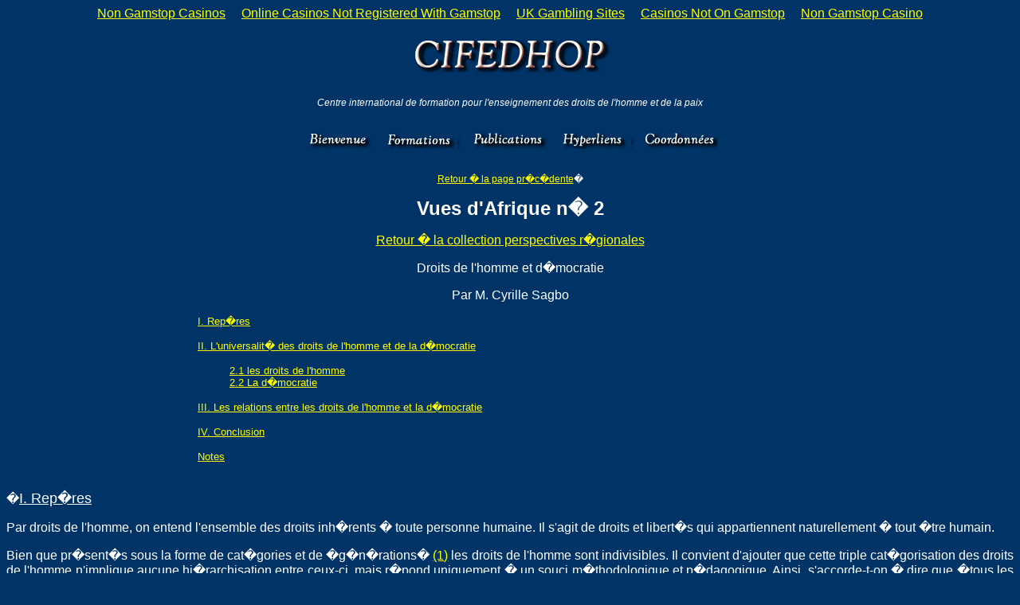

--- FILE ---
content_type: text/html; charset=UTF-8
request_url: https://www.cifedhop.org/publications/perspectives/vuesdafrique2/sagbo.html
body_size: 8358
content:
<!DOCTYPE HTML PUBLIC "-//W3C//DTD HTML 4.01 Transitional//EN" "http://www.w3.org/TR/html4/loose.dtd">
<html><!-- InstanceBegin template="/Templates/cifedhop.dwt" codeOutsideHTMLIsLocked="false" -->
<head>
<meta http-equiv="Content-Type" content="text/html; charset=iso-8859-1">
<!-- InstanceBeginEditable name="doctitle" -->
<title>Vues d'Afrique</title>
<!-- InstanceEndEditable -->
<!-- InstanceBeginEditable name="head" -->
<style type="text/css">
<!--
.Style4 {font-size: 24px}
.Style5 {font-size: 16px}
-->
</style>
<!-- InstanceEndEditable -->
<style type="text/css">
<!--
body {
	background-color: #003366;
}
body,td,th {
	font-family: Verdana, Arial, Helvetica, sans-serif;
	color: #FFFFFF;
}
.Style2 {
	font-size: 12px;
	color: #FFFFFF;
	font-family: Verdana, Arial, Helvetica, sans-serif;
	font-style: italic;
}
.Style3 {
	font-size: 12px;
	font-style: italic;
}
a:link {
	color: #FFFF00;
}
a:visited {
	color: #FF33FF;
}
a:hover {
	color: #FFFFFF;
}
a:active {
	color: #CCFFFF;
}
.style7 {	font-family: Arial, Helvetica, sans-serif;
	font-size: 12px;
}
.Style8 {font-size: 12px}
-->
</style></head>
<body><div style="text-align: center;"><a href="https://gdalabel.org.uk/" style="padding: 5px 10px;">Non Gamstop Casinos</a><a href="https://www.bapca.org.uk/" style="padding: 5px 10px;">Online Casinos Not Registered With Gamstop</a><a href="https://www.potato.org.uk/" style="padding: 5px 10px;">UK Gambling Sites</a><a href="https://www.unearthedsounds.co.uk/" style="padding: 5px 10px;">Casinos Not On Gamstop</a><a href="https://www.worcesterlive.co.uk/" style="padding: 5px 10px;">Non Gamstop Casino</a></div>
<!-- InstanceBeginRepeat name="Logo" --><!-- InstanceBeginRepeatEntry -->
<div align="center"><img src="../../../images/cifehop.gif" width="315" height="84"></div>
<!-- InstanceEndRepeatEntry --><!-- InstanceEndRepeat -->
<div align="center"><!-- InstanceBeginRepeat name="cifedhop" --><!-- InstanceBeginRepeatEntry --> 
  <p class="Style3">Centre international de formation pour l'enseignement des droits de l'homme et de la paix <br>
    <br>
    <br>
  <a href="../../../index_htm.html"><img src="../../../images/bouton_bienvenue.gif" width="96" height="23" border="0"></a>  <a href="../../../formations/index.html"><img src="../../../images/bouton_formations.gif" width="96" height="23" border="0"></a><img src="../../../images/bouton.jpg" width="13" height="23"><a href="../../../publications/index.html"><img src="../../../images/bouton_publications.gif" width="96" height="23" border="0"></a><img src="../../../images/bouton.jpg" width="13" height="23"><a href="../../../hyperliens/index.html"><img src="../../../images/bouton_hyperliens.gif" width="96" height="23" border="0"></a><img src="../../../images/bouton.jpg" width="13" height="23"><a href="../../../coordonnees/index.html"><img src="../../../images/bouton_coordonnees.gif" width="96" height="23" border="0"></a></p>
  <!-- InstanceEndRepeatEntry --><!-- InstanceEndRepeat -->
  <table width="75%" border="0" cellspacing="0" cellpadding="0">
  </table>
  <p><span class="MsoNormal "><span class="style7"><a href="http://Javascript:history.go(-1)" class="MsoNormal ">Retour � la page pr�c�dente</a>�</span> </span><a name="liste"></a></p>
  <!-- InstanceBeginEditable name="Texte" -->
  <center>
    <font face="arial"><span class="Style4"><a name="haut"></a></span></font><span class="Style4"><font face="Arial,Helvetica,Geneva,Swiss,SunSans-Regular"><b>Vues d'Afrique n� 2 </b></font> </span>
    <p><a href="../../../publications/perspectives/index.html" target="_parent"><font face="Arial,Helvetica,Geneva,Swiss,SunSans-Regular">Retour � la collection perspectives r�gionales</font></a></p>
    <p class="Style5"><font face="arial">Droits de l'homme et d�mocratie</font></p>
    <p><font face="arial">Par M. Cyrille Sagbo</font></p>
  </center>
  <div align="left">
    <ul>
      <ul>
        <ul>
          <ul>
            <ul>
              <ul>
                <p><a href="#reperes"><font size="2" face="arial"><u>I. Rep�res</u></font></a></p>
                <div align="left">
                  <p><a href="#universalite"><font face="arial" size="2"><u>II. L'universalit� des droits de l'homme et de la d�mocratie</u></font></a><font face="arial" size="2"> </font></p>
                </div>
                <blockquote>
                  <p><a href="#universalite"><font face="arial" size="2"><u>2.1 les droits de l'homme</u></font></a><font face="arial" size="2"><br>
                        <a href="#democratie"><u>2.2 La d�mocratie</u></a> </font></p>
                </blockquote>
                <div align="left">
                  <p><a href="#relations"><font face="arial" size="2"><u>III. Les relations entre les droits de l'homme et la d�mocratie</u></font></a><font face="arial" size="2"> </font></p>
                </div>
                <div align="left">
                  <p><a href="#conclusion"><font face="arial" size="2"><u>IV. Conclusion</u></font></a></p>
                </div>
                <p><a href="#notes"><font face="arial" size="2"><u>Notes</u></font></a><font face="arial" size="2"> </font></p>
              </ul>
            </ul>
          </ul>
        </ul>
      </ul>
    </ul>
  </div>
  <div align="left">
    <p align="justify"><font face="arial"><a name="reperes"></a><br>
    </font>�<font size="4" face="arial"><u>I. Rep�res</u></font><font face="arial"> </font></p>
  </div>
  <p align="justify"><font size="3" face="arial">Par droits de l'homme, on entend l'ensemble des droits inh�rents � toute personne humaine. Il s'agit de droits et libert�s qui appartiennent naturellement � tout �tre humain.</font></p>
  <p align="justify"><font size="3" face="arial">Bien que pr�sent�s sous la forme de cat�gories et de �g�n�rations� <a name="retour1"></a><a href="#note1">(1)</a> les droits de l'homme sont indivisibles. Il convient d'ajouter que cette triple cat�gorisation des droits de l'homme n'implique aucune hi�rarchisation entre ceux-ci, mais r�pond uniquement � un souci m�thodologique et p�dagogique. Ainsi, s'accorde-t-on � dire que �tous les droits de l'homme sont universels, indispensables, interd�pendants et intimement li�s. La communaut� internationale doit traiter les droits de l'homme globalement, de mani�re �quitable et �quilibr�e, sur un pied d'�galit� et en leur accordant la m�me importance�.</font></p>
  <p align="justify"><font size="3" face="arial">La d�mocratie, quant � elle, peut-�tre d�finie comme syst�me politique dans lequel la souverainet� appartient au peuple qui l'exerce soit directement (d�mocratie directe) soit indirectement par l'interm�diaire de ses repr�sentants librement �lus (d�mocratie repr�sentative). Compte tenu des difficult�s pratiques �videntes li�es � l'exercices direct et effectif du pouvoir politique par le peuple tout entier, la d�mocratie repr�sentative, fond�e sur la r�gle de la majorit�, constitue la forme la plus r�pandue dans le monde<a name="retour2"></a><a href="#note2">(2)</a>.</font> <font face="arial"><br>
� </font></p>
  <p><a name="universalite"></a><font face="arial"><a href="#haut"><img align="center" src="../../../images/hautpage.jpg" border="0"></a></font></p>
  <p align="justify"><font size="4" face="arial"><u>II. L'universalit� des droits de l'homme et de la d�mocratie</u></font><font face="arial"> </font></p>
  <p align="justify"><font size="3" face="arial">La grande diversit� � maints �gards des �tats composant la Communaut� internationale invite � un examen de la port�e de l'universalit� des droits de l'homme et de la d�mocratie.</font></p>
  <center>
    <p><font face="arial"><a name="droit"></a> </font></p>
  </center>
  <p align="justify"><font size="4" face="arial"><u>2.1 les droits de l'homme</u></font><font face="arial"> </font></p>
  <p align="justify"><font size="3" face="arial">D'entr�e de jeu, soulignons que les droits de l'homme b�n�ficient d'une sorte de pr�somption d'universalit� dans la mesure o� ils sont inh�rents � la personne humaine et que �tous les �tres humains naissent libres et �gaux en dignit� et en droit�<a name="retour3"></a><a href="#note3">(3)</a>. La port�e universelle de cette D�claration se refl�te notamment dans de nombreux instruments juridiques tant internationaux que r�gionaux<a name="retour4"></a><a href="#note4">(4)</a>.</font></p>
  <p align="justify"><font size="3" face="arial">Au plan r�gional, relevons que c'est en �r�affirmant leur profond attachement aux libert�s fondamentales...� et en se fondant �sur une conception commune et un commun respect des droits de l'homme dont ils se r�clament� que les �tats membres du Conseil de l'Europe ont adopt�, le 4 novembre 1950, <i>la Convention europ�enne de sauvegarde des droits de l'homme et des libert�s fondamentales.</i></font></p>
  <p align="justify"><font size="3" face="arial">Enfin, c'est �en tenant compte des vertus de leurs traditions historiques et des valeurs de civilisation africaine qui doivent inspirer et caract�riser leurs r�flexions sur la conception des droits de l'homme et des peuples� que les �tats membres de l'Organisation de l'unit� africaine (OUA) ont adopt� � Nairobi (Kenya), le 27 juin 1981, <i>la Charte africaine des droits de l'homme et des peuples</i> <a name="retour5"></a><a href="#note5">(5)</a>. Au nombre de ces valeurs de civilisation africaine figurent le r�le pr�pond�rant de la famille ainsi que l'importance de la morale et de la communaut�<a name="retour6"></a>(6). Par ailleurs, l'article 2 � 7 fait obligation � l'individu �de veiller, dans ses relations avec la soci�t�, � la pr�servation et au renforcement des valeurs culturelles africaines <u>positives</u>� <a name="retour7"></a><a href="#note7">(7)</a>.</font></p>
  <p align="justify"><font size="3" face="arial">Soulignons par ailleurs que les diff�rents instruments juridiques r�gionaux ne sont pas en contradiction avec les instruments juridiques � port�e universelle. Ils repr�sentent au contraire de puissants appuis aux efforts entrepris pour les Nations Unies dans ce domaine. Comme le souligne fort justement la <i>D�claration de Vienne</i> (1993) en son paragraphe 37, �Les m�canismes r�gionaux jouent un r�le fondamental pour la promotion et la protection des droits de l'homme. Ils devraient renforcer les normes universelles en la mati�re �nonc�es dans les instruments internationaux pertinents et la protection de ces droits. La Conf�rence mondiale sur les droits de l'homme appuie les efforts qui sont faits pour renforcer ces m�canismes et en accro�tre l'efficacit�, tout en soulignant l'importance de la coop�ration avec l'Organisation des Nations Unies dans le domaine consid�r�. Elle r�affirme qu'il est n�cessaire d'envisager la possibilit� de cr�er o� il n'en existe pas encore des m�canismes r�gionaux et sous-r�gionaux pour la promotion et la protection des droits de l'homme.�</font></p>
  <p align="justify"><font face="arial">L'ont peut donc affirmer que, dans le domaine des droits de l'homme, l'universalisme n'exclut nullement les r�gionalismes.</font></p>
  <center>
    <p><font face="arial"><a name="democratie"></a><a href="#haut"><img align="center" src="../../../images/hautpage.jpg" border="0"></a> </font></p>
  </center>
  <p align="justify"><font size="4" face="arial"><u>2.2 La d�mocratie</u></font><font face="arial"> </font></p>
  <p align="justify"><font size="3" face="arial">La d�mocratie est universelle, a-t-on coutume d'entendre proclamer de-ci de-l�. C'est dans ce sens que s'est �galement prononc�e la Conf�rence panafricaine sur la d�mocratie et la ma�trise de la transition en Afrique, tenue � Dakar en 1992 <a name="retour8"></a><a href="#note8">(8)</a>. Cette Conf�rence, qui �affirme solennellement qu'il n'y a de d�mocratie qu'universelle�<a name="retour9"></a> <a href="#note9">(9)</a> reconna�t les �lections comme unique voie d'acc�s au Pouvoir devant �assurer un passage en douceur du r�gime de parti unique � un r�gime d�mocratique au sens universel du terme car la d�mocratie n'est l'apanage d'aucun pays mais elle fait partie du patrimoine de l'humanit� <a name="retour10"></a><a href="#note10">(10)</a>.</font></p>
  <p align="justify"><font face="arial">Il convient par ailleurs d'ajouter que la d�mocratie conna�t des adaptations particuli�res li�es aux conditions historiques, sociologiques... propres � chaque entit� �tatique. Autrement dit, il n'y a pas de pr�t-�-porter d�mocratique et tout mim�tisme servile dans ce domaine est � proscrire. Il appartient � chaque �tat africain de rechercher, en association avec les repr�sentants de la �soci�t� civile�, les voies et moyens permettant de concilier, dans sa qu�te de la d�mocratie, les valeurs de civilisation africaine �positives� avec les exigences de la modernit�. Que l'on nous comprenne bien: il ne s'agit nullement d'un encouragement � une d�mocratie d�vou�e, folklorique ou tropicalis�e, mais d'asseoir une d�mocratie qui prend en compte les sp�cificit�s de chaque �tat-nation pour coller aux r�alit�s locales. � cet �gard, tout en admettant �l'in�luctabilit� de la transition vers la d�mocratie qui est une valeur universelle�(9) la D�claration de Dakar des leaders politiques africains (28 mai 1992) reconna�t cependant que �chaque peuple, dans sa qu�te de la d�mocratie, doit d'abord compter sur son g�nie cr�ateur, mais aussi b�n�ficier de l'exp�rience des autres peuples.� </font></p>
  <center>
    <p><a name="relations"></a><a href="#haut"><font face="arial"><img align="center" src="../../../images/hautpage.jpg" border="0"></font></a><font face="arial"> </font></p>
  </center>
  <p align="justify"><font size="4" face="arial"><u>III. Les relations entre les droits de l'homme et la d�mocratie</u></font><font face="arial"> </font></p>
  <p align="justify"><font size="3" face="arial">L'association constante qui est faite des droits de l'homme et de la d�mocratie n'est pas fortuite: c'est dans un r�gime d�mocratique que peuvent se r�aliser pleinement les droits de l'homme et c'est � l'aune du respect effectif des droits de l'homme que s'appr�cie la nature d�mocratique d'un r�gime politique.</font></p>
  <p align="justify"><font size="3" face="arial">Par d�finition, dans un syst�me d�mocratique, �la volont� du peuple est le fondement de l'autorit� des pouvoirs publics�, et �toute personne a le droit de prendre part � la direction des affaires publiques de son pays, soit directement, soit par l'interm�diaire de repr�sentants librement choisis� <a name="retour11"></a><a href="#note11">(11)</a>. Ces dispositions concernent le droit pour tout citoyen de voter et celui d'�tre �lu. Ces droits se retrouvent dans les instruments juridiques r�gionaux et les constitutions des �tats: il s'agit de droits civils et politiques.</font></p>
  <p align="justify"><font size="3" face="arial">Pendant longtemps, la notion de d�mocratie s'est limit�e au respect de la jouissance des seuls droits civils et politiques bien que la DUDH mentionne �galement des droits �conomiques sociaux et culturels. Avec l'adoption, en 1966, du <i>Pacte international relatif aux droits �conomiques, sociaux et culturels</i>, la notion de d�mocratie s'est �largie � l'�conomique et au social. Dans la seconde moiti� de la d�cennie 1970, la notion de droit au d�veloppement a �t� �troitement associ�e � celle de d�mocratie. Et, en 1979, l'Assembl�e g�n�rale des Nations Unies �non�ait que �le droit au d�veloppement est un droit de l'homme.� Compris � l'origine comme un simple accroissement de biens mat�riels, le concept de d�veloppement a �volu� pour englober le d�veloppement endog�ne, le d�veloppement durable et, enfin, le d�veloppement humain. Le droit au d�veloppement est d�fini par l'Assembl�e g�n�rale des Nations Unies dans la D�claration sur le droit au d�veloppement(1986) comme �un droit inali�nable de l'homme en vertu duquel toute personne humaine et tous les peuples ont le droit de participer et de contribuer � un d�veloppement �conomique, social, culturel et politique dans lequel tous les droits de l'homme et toutes les libert�s fondamentales r�alis�s et de b�n�ficier de ce d�veloppement <a name="retour12"></a><a href="#note12">(12)</a>.�</font></p>
  <p align="justify"><font size="3" face="arial">Le d�veloppement concern� est un d�veloppement global visant au plein et entier �panouissement de l'�tre humain qui en est le sujet central, � la fois participant actif et b�n�ficiaire du droit au d�veloppement (article 2 de la <i>D�claration sur le droit au d�veloppement)</i>. Cette vision holistique du droit au d�veloppement est inscrite dans les constitutions d'un certain nombres d'�tats africains dont le B�nin (art.9 de la Constitution de 1990), le Niger (art. 14 de la Constitution de 1996), le Togo (art.12 de la Constitution de 1992), le Tchad (art.19 de la Constitution de 1996) et la R�publique centrafricaine (art.2 de la Constitution de 1995).</font></p>
  <p align="justify"><font size="3" face="arial">Il convient donc d'�tablir un rapport �troit entre les droits de l'homme, la d�mocratie et le d�veloppement. �voquant cette trilogie, la <i>D�claration de Vienne</i> affirme, en son paragraphe 8, que �La d�mocratie, le d�veloppement et le respect des droits de l'homme et des libert�s fondamentales sont interd�pendants et se renforcent mutuellement.�</font> <font face="arial"><br>
� </font><a name="conclusion"></a></p>
  <p align="justify"><font size="4" face="arial"><u>IV. Conclusion</u></font><font face="arial"> </font></p>
  <p align="justify"><font size="3" face="arial">Conna�tre les droits de l'homme c'est bien; les faire conna�tre c'est mieux; les faire reconna�tre et respecter c'est l'id�al. Vaste programme dans lequel un r�le essentiel revient aux �ducateurs qui, d�s l'enseignement primaire, doivent inculquer aux enfants les droits et devoirs de la personne humaine, car comme le d�clare l'Acte Constitutif de l'UNESCO, �les guerres prenant naissance dans l'esprit des hommes, c'est dans l'esprit des hommes que doivent �tre �lev�es les d�fenses de la paix�.</font> <font face="arial"><br>
  </font></p>
  <center>
    <p>
    </p><table width="37%" border="0" bgcolor="#265079" height="26">
      <tr height="20">
        <td height="20"><font size="2" face="arial">Cyrille Sagbo est rattach� � l'Institut des droits de l'homme, Cotonou, B�nin.</font></td>
      </tr>
    </table>
    <p></p>
    <p>�<font face="Arial,Helvetica,Geneva,Swiss,SunSans-Regular">�</font><a href="#haut"><font face="arial"><img align="center" src="../../../images/hautpage.jpg" border="0"></font></a><font face="arial"> </font></p>
    <p>
    </p><table border="0" cellpadding="0" cellspacing="0" align="center">
      <tr>
        <td><form action="../../../publications/perspectives/vuesdafrique2/index.html">
            <input type="submit" value="Retour � la table des mati�res">
        </form></td>
      </tr>
    </table>
  </center>
  <p><font face="arial">� </font></p>
  <p align="justify"><a name="notes"></a></p>
  <p align="justify"><font size="4" face="arial"><u>Notes</u></font><font face="arial"><br>
� </font></p>
  <p align="justify"><a name="note1"></a></p>
  <p align="justify"><font size="3" face="arial">1). Rappelons bri�vement ces cat�gories et �g�n�rations� des droits de l'homme: 1) les droits civils et politiques (droits de la premi�re g�n�ration): droit � l'int�grit� de la personne humaine - droit � la vie - droit � la libert� d'aller et venir - droit � la libert� de conscience, d'opinion et de religion - droit � la libert� d'information et d'expression - droit � la libre participation � la direction des affaires publiques...; 2) les droits �conomiques, sociaux et culturels (droits de la seconde g�n�ration): droit au travail - droit � la sant� - droit � l'�ducation - protection de la famille et de certaines cat�gories de personnes; 3) les droits de solidarit� (droits de la troisi�me g�n�ration): droit � la paix - droit � un environnement sain - droit au </font><font size="3" face="Arial,Helvetica,Geneva,Swiss,SunSans-Regular">d�veloppement.</font><font face="Arial,Helvetica,Geneva,Swiss,SunSans-Regular"> <a href="#retour1">Retour au texte</a></font></p>
  <p align="justify"><a name="note2"></a></p>
  <p align="justify"><font face="arial">2). Notons qu'avec l'effondrement et la disparition de l'URSS, la distinction marqu�e entre d�mocratie lib�rale et d�mocratie populaire a pratiquement disparue de nos jours. La premi�re se caract�rise par le pluralisme politique et �volue dans le cadre de l'expansion du capitalisme; la seconde repose sur un parti politique unique et la collectivisation des moyens de production. <a href="#retour2">Retour au texte</a></font></p>
  <p align="justify"><a name="note3"></a></p>
  <p align="justify"><font face="arial">3). Article premier de la <i>D�claration universelle des droits de l'homme</i>. <a href="#retour3">Retour au texte</a></font></p>
  <p align="justify"><a name="note4"></a></p>
  <p align="justify"><font face="arial">4). Voir, notamment: le pr�ambule de la <i>Convention relative au statut des r�fugi�s</i> (1951); les pr�ambules � 3 et 4 des deux Pactes internationaux (1966) relatifs aux droits civils et politiques et aux droits �conomiques, sociaux et culturels; la <i>Convention relative aux droits de l'enfant</i> (1989); les pr�ambules � 1,2 et 5 de la <i>Convention europ�enne</i> de sauvegarde des droits de l'homme et des libert�s fondamentales (1950); les pr�ambule � 3 et 4 de la <i>Convention am�ricaine relative aux droits de l'homme</i> (1969); le pr�ambule � 3 de la <i>Charte africaine des droits de l'homme et des peuples </i>(1981). <a href="#retour4">Retour au texte</a></font></p>
  <p align="justify"><a name="note5"></a></p>
  <p align="justify"><font face="arial">5). Pr�ambule � 4. <a href="#retour5">Retour au texte</a></font></p>
  <p align="justify"><a name="note7"></a></p>
  <p align="justify"><font face="arial">7). NDLR: le soulign� est de l'auteur. <a href="#retour7">Retour au texte</a></font></p>
  <p align="justify"><a name="note8"></a></p>
  <p align="justify"><font face="arial">8). Cette Conf�rence r�unissait plus de deux cents leaders politiques venus de 42 pays africains et d'�minentes personnalit�s invit�es � travers le monde. Elle a adopt� quatre documents: la r�solution finale; la <i>D�claration de Dakar</i> des leaders politiques africains; une r�solution sp�ciale sur les conflits politiques internes et les conflits arm�s; une r�solution sp�ciale concernant l'observatoire africain de la transition et le comit� africain de m�diation. <a href="#retour7">Retour au texte</a></font></p>
  <p align="justify"><a name="note9"></a></p>
  <p align="justify"><font face="arial">9). Voir aussi, notamment, le trait� constitutif du Conseil de l'Europe (5 mai 1949, pr�ambule, � 2 ) par lequel les �tats signataires se disent �in�branlablement attach�s aux valeurs spirituelles et morales qui sont le patrimoine commun de tous peuples et qui sont � l'origine des principes de libert� individuelle, de libert� politique et de pr��minence du doit sur lesquels se fonde toute d�mocratie v�ritable.� <a href="#retour9">Retour au texte</a></font></p>
  <p align="justify"><a name="note10"></a></p>
  <p align="justify"><font face="arial">(10). Voir, � titre d'exemple compl�mentaire, <i>la D�claration de Santiago de Chili sur la d�mocratie repr�sentative</i> adopt�e en ao�t 1957, dans le cadre des travaux de l'Organisation des �tats Am�ricains (OEA). Cette D�claration �num�re huit principes et caract�ristiques du syst�me d�mocratique am�ricain, entre autres, la primaut� du droit assur�e par la s�paration des pouvoirs. le respect des droits de l'homme, les �lections libres et p�riodiques et la libert� d'information et d'expression. <a href="#retour10">Retour au texte</a> </font></p>
  <p align="justify"><a name="note11"></a></p>
  <p align="justify"><font face="arial">11). Cf. l'article 21 de la <i>DUDH</i> et l'article 25 du <i>Pacte international relatif aux droits civils et politiques.</i> <a href="#retour11">Retour au texte</a></font></p>
  <p align="justify"><a name="note12"></a></p>
  <p align="justify"><font face="arial">12).Voir �galement: la <i>Charte africaine des droits de l'homme et des peuples</i> (1981), pr�ambule �7 et art. 22; la <i>D�claration de Vienne</i> (1993) qui �r�affirme que le droit au d�veloppement (...) est un droit universel et inali�nable qui fait partie int�grante des droits fondamentaux de la personne humaine�. <a href="#retour12">Retour au texte</a> </font></p>
  <center>
    <p>�<font face="Arial,Helvetica,Geneva,Swiss,SunSans-Regular">�</font><a href="#haut"><font face="arial"><img align="center" src="../../../images/hautpage.jpg" border="0"></font></a></p>
  </center>
  <!-- InstanceEndEditable --><!-- InstanceBeginRepeat name="Copy" --><!-- InstanceBeginRepeatEntry -->
  <p class="Style2">� CIFEDHOP 2008</p>
<!-- InstanceEndRepeatEntry --><!-- InstanceEndRepeat --></div>
<div style="text-align:center"><h2>Web essentials</h2><ul style="list-style:none;padding-left:0"><li><a href="https://dh2014.org/">&#54848;&#45924;&#49324;&#51060;&#53944;</a></li><li><a href="https://makthavare.se/">N�tcasino Utan Svensk Licens</a></li><li><a href="https://www.raffaellosanzio.org/">Migliori Casino Non Aams</a></li><li><a href="https://www.incontriconlamatematica.net/">Migliori Siti Di Poker Online</a></li><li><a href="https://tescobagsofhelp.org.uk/">Casino Not On Gamstop</a></li><li><a href="https://uk-sobs.org.uk/">Gambling Sites Not On Gamstop</a></li><li><a href="https://www.smallcharityweek.com/">Casino Sites Not On Gamstop</a></li><li><a href="https://townhousehotels.com/">Casino Italiani Non Aams</a></li><li><a href="https://www.clintoncards.co.uk/">UK Online Casinos Not On Gamstop</a></li><li><a href="https://www.bristolticketshop.co.uk/">Gambling Sites Not On Gamstop</a></li><li><a href="https://pride-events.co.uk/">Casino Sites Not On Gamstop</a></li><li><a href="https://www.face-online.org.uk/">Casino Sites Not On Gamstop</a></li><li><a href="https://nva.org.uk/">Sites Not On Gamstop</a></li><li><a href="https://www.duurzameinzetbaarheid.nl/">Beste Online Casinos</a></li><li><a href="https://www.lindro.it/">Casino Non Aams</a></li><li><a href="https://hashbrum.co.uk/">Casino Sites In UK</a></li><li><a href="https://www.marathondessables.co.uk/">Casino Sites Not On Gamstop</a></li><li><a href="https://www.toop.eu/">Non Gamstop Casinos</a></li><li><a href="https://www.fondsbkvb.nl/">Beste Online Casinos</a></li><li><a href="https://www.sandpiperinn.co.uk/casinos-not-on-gamstop/">Sites Not On Gamstop</a></li><li><a href="https://www.wyedeantourism.co.uk/">Non Gamstop Casinos</a></li><li><a href="https://www.midasgroup.co.uk/betting-sites-not-on-gamstop/">Betting Sites</a></li><li><a href="https://incarts.uk/horse-racing-betting">Horse Racing Betting Sites</a></li><li><a href="https://theybuyforyou.eu/">Migliori Casino Online Non Aams</a></li><li><a href="https://whatworks-csc.org.uk/">Non Gamstop Casino Sites UK</a></li><li><a href="https://www.autismes.fr/">Bitcoin Casinos</a></li><li><a href="https://www.etno.be/">Meilleur Site Casino En Ligne Belgique</a></li><li><a href="https://www.ccn2.fr/">Meilleur Casino En Ligne</a></li><li><a href="https://www.photo-arago.fr/">Casino En Ligne 2026</a></li><li><a href="https://www.vegan-france.fr/">Nouveau Site De Casino En Ligne</a></li><li><a href="https://www.infoenergie-occitanie.org/">Casino Retrait Instantan�</a></li><li><a href="https://www.pontdarc-ardeche.fr/">Casino En Ligne France L�gal</a></li><li><a href="https://ilbegroup.it/">Free Spin Senza Deposito Immediato</a></li><li><a href="https://www.batiment-numerique.fr/">Casinos En Ligne</a></li></ul></div><script defer src="https://static.cloudflareinsights.com/beacon.min.js/vcd15cbe7772f49c399c6a5babf22c1241717689176015" integrity="sha512-ZpsOmlRQV6y907TI0dKBHq9Md29nnaEIPlkf84rnaERnq6zvWvPUqr2ft8M1aS28oN72PdrCzSjY4U6VaAw1EQ==" data-cf-beacon='{"version":"2024.11.0","token":"f2bdd9f8a8334f5caaae7b2dae6882e6","r":1,"server_timing":{"name":{"cfCacheStatus":true,"cfEdge":true,"cfExtPri":true,"cfL4":true,"cfOrigin":true,"cfSpeedBrain":true},"location_startswith":null}}' crossorigin="anonymous"></script>
</body>
<!-- InstanceEnd --></html>
